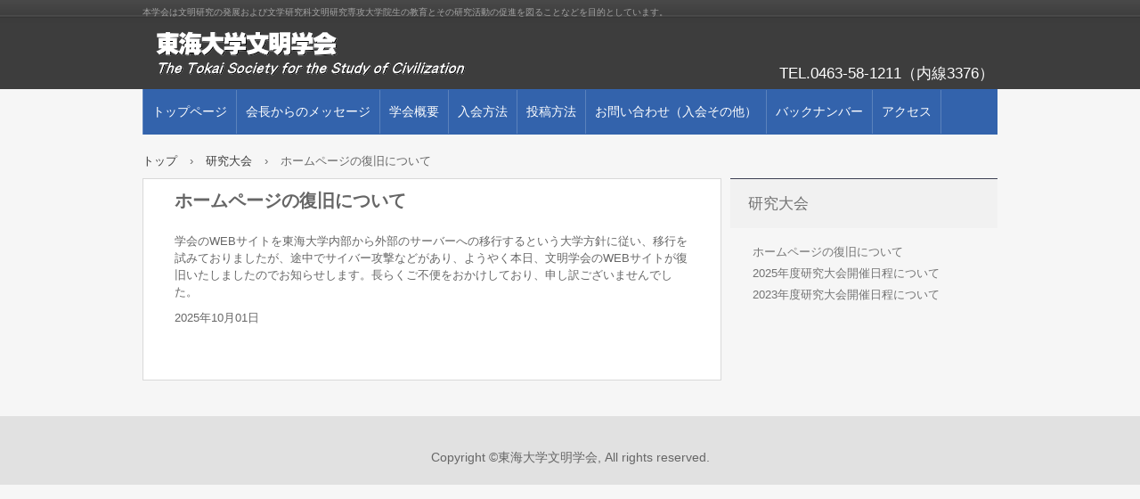

--- FILE ---
content_type: text/html
request_url: http://civilization.tkcivil.u-tokai.ac.jp/posts/activity2.html
body_size: 4510
content:
<!DOCTYPE html>
<html lang="ja">
<head>
<meta charset="UTF-8">
<meta name="viewport" content="width=device-width, initial-scale=1">
<title>ホームページの復旧について | 東海大学文明学会</title><!--[if lt IE 9]>
<script src="html5.js" type="text/javascript"></script>
<![endif]-->
<link rel="stylesheet" type="text/css" href="../style.css"></head>
<body class="basic2" id="hpb-sp-20-0002-01">
<div id="page" class="site">
<header id="masthead" class="site-header sp-part-top sp-header2" role="banner">
<div id="masthead-inner" class="sp-part-top sp-header-inner">
<div id="sp-site-branding2-1" class="sp-part-top sp-site-branding2">
<h1 class="site-title sp-part-top sp-site-title" id=""><a href="../index.html">東海大学文明学会</a></h1>
<h2 class="site-description sp-part-top sp-catchphrase" id="">本学会は文明研究の発展および文学研究科文明研究専攻大学院生の教育とその研究活動の促進を図ることなどを目的としています。</h2>
<div class="extra sp-part-top sp-site-branding-extra" id="sp-site-branding-extra-1">
<p class="paragraph"><span style="font-size : 1.7rem;" class="character">TEL.0463-58-1211（内線3376）</span><br></p></div></div></div></header>
<div id="main" class="site-main sp-part-top sp-main">
<div id="contenthead" class="sp-part-top sp-content-header">
<nav id="sp-site-navigation-1" class="navigation-main button-menu sp-part-top sp-site-navigation horizontal" role="navigation">
<h1 class="menu-toggle">メニュー</h1>
<div class="screen-reader-text skip-link"><a title="コンテンツへスキップ" href="#content">コンテンツへスキップ</a></div>
<ul id="menu-mainnav">
  <li class="menu-item"><a href="../index.html">トップページ</a>
  <li class="menu-item"><a href="../concept.html">会長からのメッセージ</a>
  <li class="menu-item"><a href="../company.html">学会概要</a>
  <li class="menu-item"><a href="../recruit.html">入会方法</a>
  <li class="menu-item"><a href="../recruit1.html">投稿方法</a>
  <li class="menu-item"><a href="../contact.html">お問い合わせ（入会その他）</a>
  <li class="menu-item"><a href="../backnumber.html">バックナンバー</a>
  <li class="menu-item"><a href="../access.html">アクセス</a></ul></nav>
<div id="breadcrumb-list" class="sp-part-top sp-bread-crumb">
<div><a href="../index.html">トップ</a></div>
<div>›</div>
<div><a href="activity_archive.html">研究大会</a></div>
<div>›</div>
<div>ホームページの復旧について</div></div></div>
<div id="main-inner">
<div id="primary" class="content-area">
<div id="content" class="site-content sp-part-top sp-content page-activity2" role="main">
<div id="post-list" class="hpb-viewtype-full hpb-posttype-activity sp-part-top sp-wp-post-list">
<article>
<header class="entry-header">
<h1 class="entry-title">ホームページの復旧について</h1></header>
<div class="entry-content sp-part-top sp-entry-content" id="sp-entry-content-32">
<p class="paragraph">学会のWEBサイトを東海大学内部から外部のサーバーへの移行するという大学方針に従い、移行を試みておりましたが、途中でサイバー攻撃などがあり、ようやく本日、文明学会のWEBサイトが復旧いたしましたのでお知らせします。長らくご不便をおかけしており、申し訳ございませんでした。</p></div>
<footer class="entry-meta"><span class="date">2025年10月01日</span></footer></article></div></div></div></div>
<div id="sidebar2" class="sp-part-top sp-sidebar">
<div id="sp-wp-post-list-2" class="hpb-viewtype-title hpb-posttype-activity sp-part-top sp-wp-post-list">
<h3><a href="activity_archive.html">研究大会</a></h3>
<ul>
  <li><a href="activity2.html">ホームページの復旧について</a>
  <li><a href="activity1.html">2025年度研究大会開催日程について</a>
  <li><a href="activity.html">2023年度研究大会開催日程について</a></ul></div></div></div>
<footer id="colophon" class="site-footer sp-part-top sp-footer2" role="contentinfo">
<div id="colophon-inner" class="sp-part-top sp-footer-inner">
<div id="sp-block-container-1" class="sp-part-top sp-block-container">
<p class="copyright paragraph">Copyright &copy;東海大学文明学会, All rights reserved.</p></div></div></footer></div><script type="text/javascript" src="../navigation.js"></script></body></html>

--- FILE ---
content_type: text/css
request_url: http://civilization.tkcivil.u-tokai.ac.jp/style.css
body_size: 72554
content:

<!--

#colophon{
  background-color : #e1e1e1;
  padding-top : 30px;
  margin-top : 30px;
  margin-left : auto;
  margin-right : auto;
  margin-bottom : 0px;
  width : 100%;
}

#content{
  background-color : #ffffff;
  padding-top : 10px;
  padding-left : 10px;
  padding-right : 10px;
  padding-bottom : 10px;
  margin-bottom : 10px;
  border-top-width : 1px;
  border-left-width : 1px;
  border-right-width : 1px;
  border-bottom-width : 1px;
  border-top-style : solid;
  border-left-style : solid;
  border-right-style : solid;
  border-bottom-style : solid;
  border-top-color : #d9d9d9;
  border-left-color : #d9d9d9;
  border-right-color : #d9d9d9;
  border-bottom-color : #d9d9d9;
  min-height : 50px;
  position : relative;
}

#masthead{
  min-height : 100px;
  position : relative;
}

#primary{
  margin-top : 0px;
}

.screen-reader-text{
  display : none;
}

.sp-block-container{
  padding-top : 0px;
  padding-left : 0px;
  padding-right : 0px;
  padding-bottom : 0px;
}

.sp-block-container > h1{
  font-size : 2.4rem;
}

.sp-block-container > h2{
  font-size : 1.8rem;
}

.sp-block-container > h3{
  font-size : 1.5rem;
}

.sp-block-container > h4{
  font-size : 1.4rem;
}

.sp-block-container > h5{
  font-size : 1.3rem;
}

.sp-block-container > h6{
  font-size : 1.1rem;
}

.sp-block-container > hr{
  color : #e2e2e2;
  margin-top : 25px;
  margin-left : 0px;
  margin-right : 0px;
  margin-bottom : 30px;
  border-top-width : 1px;
  border-left-width : medium;
  border-right-width : medium;
  border-bottom-width : medium;
  border-top-style : solid;
  border-left-style : none;
  border-right-style : none;
  border-bottom-style : none;
  border-top-color : #e2e2e2;
  border-left-color : initial;
  border-right-color : initial;
  border-bottom-color : initial;
  height : 1px;
}

.sp-block-container > p{
  font-size : 1.3rem;
  line-height : 1.5;
  text-align : justify;
  padding-left : 0.1em;
  padding-right : 0.1em;
  margin-top : 0.5em;
  margin-bottom : 1.5em;
  text-justify : inter-ideograph;
}

.sp-block-container > p.indent{
  padding-left : 1em;
}

.sp-block-container > p.large{
  font-size : 1.2em;
}

.sp-bread-crumb div{
  padding-bottom : 10px;
  margin-top : 10px;
  margin-right : 10px;
  width : auto;
  display : inline-block;
}

.sp-button{
  width : 122px;
}

.sp-button a{
  text-decoration : none;
  text-align : center;
  padding-top : 6px;
  padding-left : 0px;
  padding-right : 0px;
  padding-bottom : 6px;
  border-top-width : 1px;
  border-left-width : 1px;
  border-right-width : 1px;
  border-bottom-width : 1px;
  border-top-style : solid;
  border-left-style : solid;
  border-right-style : solid;
  border-bottom-style : solid;
  border-top-color : #f0f0f0;
  border-left-color : #f0f0f0;
  border-right-color : #f0f0f0;
  border-bottom-color : #f0f0f0;
  border-top-left-radius : 5px 5px;
  border-top-right-radius : 5px 5px;
  border-bottom-right-radius : 5px 5px;
  border-bottom-left-radius : 5px 5px;
  height : 100%;
  display : block;
  box-sizing : border-box;
}

.sp-button a:hover{
  border-top-width : 1px;
  border-left-width : 1px;
  border-right-width : 1px;
  border-bottom-width : 1px;
  border-top-style : solid;
  border-left-style : solid;
  border-right-style : solid;
  border-bottom-style : solid;
  border-top-color : #d8d8d8;
  border-left-color : #d8d8d8;
  border-right-color : #d8d8d8;
  border-bottom-color : #d8d8d8;
}

.sp-column > .column-body{
  padding-top : 5px;
  padding-left : 5px;
  padding-right : 5px;
  padding-bottom : 5px;
}

.sp-definition-list > dd{
  margin-left : 94px;
  margin-bottom : 25px;
}

.sp-definition-list > dt{
  padding-top : 5px;
  padding-left : 25px;
  padding-right : 0px;
  padding-bottom : 5px;
  margin-bottom : 10px;
}

.sp-form input{
  font-size : 1.4rem;
  font-family : "ヒラギノ角ゴ Pro W3", "Hiragino Kaku Gothic Pro", "メイリオ", Meiryo, Osaka, "ＭＳ Ｐゴシック", "MS PGothic", Arial, sans-serif;
}

.sp-form input[type="date"]{
  padding-top : 5px;
  padding-left : 5px;
  padding-right : 5px;
  padding-bottom : 5px;
  width : 90%;
}

.sp-form input[type="radio"]{
  vertical-align : middle;
  width : 20px;
}

.sp-form input[type="submit"]{
  font-size : 1.4rem;
  color : #555555;
  background-color : #dcdada;
  padding-top : 5px;
  padding-left : 8px;
  padding-right : 8px;
  padding-bottom : 5px;
  margin-top : 15px;
  width : auto;
  min-width : 100px;
  float : right;
  position : relative;
  cursor : pointer;
}

.sp-form input[type="text"]{
  padding-top : 5px;
  padding-left : 5px;
  padding-right : 5px;
  padding-bottom : 5px;
  width : 90%;
}

.sp-form table{
  border-top-width : 1px;
  border-left-width : 1px;
  border-top-style : solid;
  border-left-style : solid;
  border-top-color : #000000;
  border-left-color : #000000;
  width : 100%;
  border-collapse : collapse;
  border-spacing : 0px 0px;
}

.sp-form td{
  color : #000000;
  background-color : #ffffff;
  padding-top : 5px;
  padding-left : 18px;
  padding-right : 18px;
  padding-bottom : 5px;
  border-right-width : 1px;
  border-bottom-width : 1px;
  border-right-style : solid;
  border-bottom-style : solid;
  border-right-color : #000000;
  border-bottom-color : #000000;
  width : auto;
}

.sp-form textarea{
  font-size : 1.4rem;
  font-family : "ヒラギノ角ゴ Pro W3", "Hiragino Kaku Gothic Pro", "メイリオ", Meiryo, Osaka, "ＭＳ Ｐゴシック", "MS PGothic", Arial, sans-serif;
}

.sp-form textarea[name="message"]{
  padding-top : 5px;
  padding-left : 5px;
  padding-right : 5px;
  padding-bottom : 5px;
  width : 90%;
  height : 150px;
}

.sp-form th{
  font-weight : normal;
  color : #000000;
  background-color : #f4f4f4;
  text-align : left;
  padding-top : 5px;
  padding-left : 18px;
  padding-right : 18px;
  padding-bottom : 5px;
  border-right-width : 1px;
  border-bottom-width : 1px;
  border-right-style : solid;
  border-bottom-style : solid;
  border-right-color : #000000;
  border-bottom-color : #000000;
  width : auto;
  min-width : 50px;
}

.sp-google-map{
  max-width : 100%;
  word-wrap : normal;
}

.sp-google-map img{
  max-width : none !important;
}

.sp-item-gallery.masonry > ul > li{
  height : auto !important;
}

.sp-list{
  padding-right : 1em;
  margin-bottom : 1.5em;
  list-style-position : inside;
}

.sp-list > li{
  text-align : justify;
  padding-top : 6px;
  padding-bottom : 6px;
  margin-top : 0px;
  margin-left : 0px;
  margin-right : 0px;
  margin-bottom : 0px;
  text-justify : inter-ideograph;
}

.sp-page-title > h1{
  font-size : 1.8rem;
  font-weight : bold;
  line-height : 17px;
  padding-top : 10px;
  padding-left : 20px;
  padding-right : 20px;
  padding-bottom : 10px;
}

.sp-part-top{
  display : block;
  position : relative;
  box-sizing : border-box;
}

.sp-part-top::after{
  clear : both;
  display : table;
  content : "";
}

.sp-site-branding2 .site-description{
  font-size : 1rem;
  font-weight : normal;
  color : #929292;
}

.sp-site-navigation{
  color : black;
  background-color : white;
}

.sp-site-navigation .menu-toggle{
  display : none;
  cursor : pointer;
}

.sp-site-navigation.vertical{
  font-size : 1.3rem;
  border-top-width : 1px;
  border-bottom-width : 1px;
  border-top-style : solid;
  border-bottom-style : solid;
  border-top-color : #d2c9b8;
  border-bottom-color : #d2c9b8;
  width : 100%;
}

.sp-site-navigation.vertical ul{
  line-height : 30px;
  padding-top : 0px;
  padding-left : 0px;
  padding-right : 0px;
  padding-bottom : 0px;
  margin-top : 0px;
  margin-left : 0px;
  margin-right : 0px;
  margin-bottom : 0px;
  list-style-type : none;
  list-style-position : outside;
}

.sp-site-navigation.vertical ul li.current-menu-ancestor > a{
  color : #ffffff;
  background-color : rgba(0, 0, 0, 0.3);
}

.sp-site-navigation.vertical ul li.current-menu-item > a{
  color : #ffffff;
  background-color : rgba(0, 0, 0, 0.3);
}

.sp-site-navigation.vertical ul li.current_page_ancestor > a{
  color : #ffffff;
  background-color : rgba(0, 0, 0, 0.3);
}

.sp-site-navigation.vertical ul li.current_page_item > a{
  color : #ffffff;
  background-color : rgba(0, 0, 0, 0.3);
}

.sp-site-navigation.vertical ul li > a{
  text-decoration : none;
  padding-top : 10px;
  padding-left : 20px;
  padding-right : 20px;
  padding-bottom : 10px;
  display : block;
}

.sp-site-navigation.vertical ul li > a:active{
  color : #ffffff;
  background-color : rgba(0, 0, 0, 0.3);
}

.sp-site-navigation.vertical ul li > a:hover{
  color : #ffffff;
  background-color : rgba(0, 0, 0, 0.3);
}

.sp-site-navigation.vertical ul ul li > a{
  padding-top : 10px;
  padding-left : 40px;
  padding-right : 40px;
  padding-bottom : 10px;
}

.sp-site-navigation.vertical > ul{
  margin-top : 0px;
  margin-left : auto;
  margin-right : auto;
  margin-bottom : 0px;
  width : 100%;
}

.sp-site-navigation.vertical > ul > li{
  padding-top : 0px;
  padding-left : 0px;
  padding-right : 0px;
  padding-bottom : 0px;
  width : 100%;
}

.sp-site-navigation.vertical > ul > li:hover > ul{
  display : block;
}

.sp-table{
  margin-top : 5px;
  margin-left : auto;
  margin-right : auto;
  margin-bottom : 5px;
  border-top-width : 1px;
  border-left-width : 1px;
  border-top-style : solid;
  border-left-style : solid;
  border-top-color : #d8d8d8;
  border-left-color : #d8d8d8;
  width : 100%;
  display : table;
  border-collapse : collapse;
}

.sp-table > * > tr > td{
  padding-top : 5px;
  padding-left : 8px;
  padding-right : 8px;
  padding-bottom : 5px;
  border-right-width : 1px;
  border-bottom-width : 1px;
  border-right-style : solid;
  border-bottom-style : solid;
  border-right-color : #d8d8d8;
  border-bottom-color : #d8d8d8;
}

.sp-table > * > tr > th{
  padding-top : 5px;
  padding-left : 8px;
  padding-right : 8px;
  padding-bottom : 5px;
  border-right-width : 1px;
  border-bottom-width : 1px;
  border-right-style : solid;
  border-bottom-style : solid;
  border-right-color : #d8d8d8;
  border-bottom-color : #d8d8d8;
}

.sp-table > * > tr > th.col-title{
  background-color : rgba(0, 0, 0, 0.0625);
}

.sp-table > * > tr > th.row-title{
  background-color : rgba(0, 0, 0, 0.0625);
}

.sp-wp-post-list{
  padding-top : 0px;
  padding-left : 0px;
  padding-right : 0px;
  padding-bottom : 0px;
  margin-top : 2em;
  margin-left : 0px;
  margin-right : 0px;
  margin-bottom : 2em;
}

.sp-wp-post-list .navigation-post{
  margin-top : 0.67em;
}

.sp-wp-post-list .navigation-post .nav-next{
  margin-right : 10px;
  float : right;
}

.sp-wp-post-list .navigation-post .nav-previous{
  margin-left : 10px;
  float : left;
}

.sp-wp-post-list .navigation-post::after{
  clear : both;
  display : table;
  content : "";
}

.sp-wp-post-list .navigation-post > h1{
  display : none;
}

.sp-wp-post-list > article{
  margin-top : 0.67em;
  margin-left : 0px;
  margin-right : 0px;
  margin-bottom : 0.67em;
}

.sp-wp-post-list > h3{
  background-color : #f4f4f4;
  background-image : none;
  background-repeat : repeat;
  background-attachment : scroll;
  background-position : 0% 0%;
  background-clip : border-box;
  background-origin : padding-box;
  background-size : auto auto;
}

a{
  color : #737373;
  text-decoration : none;
}

a:active{
  text-decoration : underline;
}

a:hover{
  text-decoration : underline;
}

article{
  display : block;
}

aside{
  display : block;
}

body{
  font-size : 1.3rem;
  font-family : "ヒラギノ角ゴ Pro W3", "Hiragino Kaku Gothic Pro", "メイリオ", Meiryo, Osaka, "ＭＳ Ｐゴシック", "MS PGothic", Arial, sans-serif;
  line-height : 1.5;
  color : #666666;
  background-color : #f6f6f6;
  text-align : left;
  padding-top : 0px;
  padding-left : 0px;
  padding-right : 0px;
  padding-bottom : 0px;
  margin-top : 0px;
  margin-left : 0px;
  margin-right : 0px;
  margin-bottom : 0px;
  word-wrap : break-word;
}

details{
  display : block;
}

dl{
  margin-top : 0px;
  box-sizing : border-box;
}

figcaption{
  display : block;
}

figure{
  display : block;
}

footer{
  display : block;
}

h1{
  margin-top : 0px;
  box-sizing : border-box;
}

h2{
  margin-top : 0px;
  box-sizing : border-box;
}

h3{
  margin-top : 0px;
  box-sizing : border-box;
}

h4{
  margin-top : 0px;
  box-sizing : border-box;
}

h5{
  margin-top : 0px;
  box-sizing : border-box;
}

h6{
  margin-top : 0px;
  box-sizing : border-box;
}

header{
  display : block;
}

hgroup{
  display : block;
}

html{
  font-size : 62.5%;
}

main{
  display : block;
}

nav{
  display : block;
  box-sizing : border-box;
}

ol{
  margin-top : 0px;
  box-sizing : border-box;
}

p{
  margin-top : 0px;
  box-sizing : border-box;
}

section{
  display : block;
}

summary{
  display : block;
}

table{
  margin-top : 0px;
  box-sizing : border-box;
}

ul{
  margin-top : 0px;
  margin-left : 0px;
  margin-right : 0px;
  margin-bottom : 0px;
  box-sizing : border-box;
}

@media not screen, screen and (min-width: 569px) {

  #colophon-inner{
    margin-top : 0px;
    margin-left : auto;
    margin-right : auto;
    margin-bottom : 0px;
    width : 100%;
    box-sizing : content-box;
  }

  #main{
    padding-top : 0px;
    padding-left : 0px;
    padding-right : 0px;
    padding-bottom : 0px;
    margin-top : 0px;
    margin-left : auto;
    margin-right : auto;
    margin-bottom : 0px;
    width : 960px;
    box-sizing : content-box;
  }

  #main::after{
    clear : both;
    display : table;
    content : "";
  }

  #masthead{
    margin-bottom : 0px;
  }

  #masthead-inner{
    margin-top : 0px;
    margin-left : auto;
    margin-right : auto;
    margin-bottom : 0px;
    width : 960px;
    box-sizing : content-box;
  }

  #page{
    margin-top : 0px;
    margin-left : auto;
    margin-right : auto;
    margin-bottom : 0px;
    overflow : hidden;
  }

  .sp-google-map{
    width : 400px;
    min-height : 300px;
  }

  .sp-site-branding2{
    padding-top : 20px;
  }

  .sp-site-branding2 .extra{
    width : 50%;
    position : absolute;
    bottom : 0px;
    right : 0px;
  }

  .sp-site-branding2 .extra > p{
    font-size : 1.3rem;
    color : #929292;
    text-align : right;
    padding-top : 0px;
    padding-left : 0px;
    padding-right : 0px;
    padding-bottom : 0px;
    margin-top : 0px;
    margin-left : 0px;
    margin-right : 0px;
    margin-bottom : 0px;
  }

  .sp-site-branding2 .extra > p.indent{
    padding-left : 1em;
  }

  .sp-site-branding2 .extra > p.large{
    font-size : 1.5rem;
  }

  .sp-site-branding2 .site-description{
    text-align : right;
    width : 100%;
    height : auto;
    position : absolute;
    top : 15px;
  }

  .sp-site-branding2 .site-title{
    margin-top : 0px;
    margin-left : 0px;
    margin-right : 0px;
    margin-bottom : 0px;
    height : 66px;
    float : left;
  }

  .sp-site-branding2 .site-title a{
    height : 100%;
    display : block;
  }

  .sp-site-navigation.horizontal ul{
    padding-top : 0px;
    padding-left : 0px;
    padding-right : 0px;
    padding-bottom : 0px;
    margin-top : 0px;
    margin-left : 0px;
    margin-right : 0px;
    margin-bottom : 0px;
    list-style-type : none;
    list-style-position : outside;
  }

  .sp-site-navigation.horizontal ul li.current-menu-ancestor > a{
    color : #ffffff;
    background-color : rgba(0, 0, 0, 0.3);
  }

  .sp-site-navigation.horizontal ul li.current-menu-item > a{
    color : #ffffff;
    background-color : rgba(0, 0, 0, 0.3);
  }

  .sp-site-navigation.horizontal ul li.current_page_ancestor > a{
    color : #ffffff;
    background-color : rgba(0, 0, 0, 0.3);
  }

  .sp-site-navigation.horizontal ul li.current_page_item > a{
    color : #ffffff;
    background-color : rgba(0, 0, 0, 0.3);
  }

  .sp-site-navigation.horizontal ul li > a{
    text-decoration : none;
  }

  .sp-site-navigation.horizontal ul li > a:active{
    color : #ffffff;
    background-color : rgba(0, 0, 0, 0.3);
  }

  .sp-site-navigation.horizontal ul li > a:hover{
    color : #ffffff;
    background-color : rgba(0, 0, 0, 0.3);
  }

  .sp-site-navigation.horizontal ul ul{
    background-color : #ffffff;
    border-top-width : 1px;
    border-left-width : 1px;
    border-right-width : 1px;
    border-bottom-width : medium;
    border-top-style : solid;
    border-left-style : solid;
    border-right-style : solid;
    border-bottom-style : none;
    border-top-color : #3c3f53;
    border-left-color : #3c3f53;
    border-right-color : #3c3f53;
    border-bottom-color : initial;
    width : auto;
    min-width : 150px;
    display : none;
    position : absolute;
    top : 100%;
    left : 0px;
    z-index : 9999;
  }

  .sp-site-navigation.horizontal ul ul li{
    border-bottom-width : 1px;
    border-bottom-style : solid;
    border-bottom-color : #3c3f53;
    width : 100%;
    white-space : nowrap;
  }

  .sp-site-navigation.horizontal ul ul li > a{
    padding-top : 5px;
    padding-left : 1em;
    padding-right : 1em;
    padding-bottom : 5px;
    display : block;
  }

  .sp-site-navigation.horizontal > ul::after{
    clear : both;
    display : table;
    content : "";
  }

  .sp-site-navigation.horizontal > ul > li{
    float : left;
    position : relative;
  }

  .sp-site-navigation.horizontal > ul > li:hover{
    position : relative;
  }

  .sp-site-navigation.horizontal > ul > li:hover > ul{
    display : block;
  }

  .sp-site-navigation.horizontal > ul > li > a{
    padding-top : 0.5em;
    padding-left : 2em;
    padding-right : 2em;
    padding-bottom : 0.5em;
    display : block;
  }

  .sp-site-navigation.minimal{
    text-align : center;
    margin-top : 0px;
    margin-left : auto;
    margin-right : auto;
    margin-bottom : 20px;
  }

  .sp-site-navigation.minimal ul{
    padding-top : 0px;
    padding-left : 0px;
    padding-right : 0px;
    padding-bottom : 0px;
    margin-top : 0px;
    margin-left : 0px;
    margin-right : 0px;
    margin-bottom : 0px;
    list-style-type : none;
    list-style-position : outside;
  }

  .sp-site-navigation.minimal ul li:last-child{
    margin-right : 0px;
  }

  .sp-site-navigation.minimal ul li > a:active{
    text-decoration : underline;
  }

  .sp-site-navigation.minimal ul li > a:hover{
    text-decoration : underline;
  }

  .sp-site-navigation.minimal > ul li{
    margin-right : 10px;
    display : inline;
  }

  .sp-site-navigation.minimal > ul ul{
    margin-left : 10px;
    display : inline;
  }

  .sp-yahoo-map{
    width : 400px;
    min-height : 300px;
  }

  body{
    min-width : 960px;
  }
}

@media not screen, screen and (min-width: 569px) {

  #content{
    width : 650px;
    float : left;
  }

  #contenthead{
    width : 960px;
  }

  #main-inner{
    width : 960px;
  }

  #sidebar2{
    width : 300px;
    float : right;
  }
}

@media screen and (max-width: 568px) {

  *{
    box-sizing : border-box;
  }

  .sp-block-container{
    padding-top : 0px;
    padding-left : 5px;
    padding-right : 5px;
    padding-bottom : 0px;
  }

  .sp-bread-crumb{
    padding-left : 10px;
    padding-right : 10px;
  }

  .sp-definition-list > dd{
    margin-left : 20px;
  }

  .sp-form input{
    width : 90%;
  }

  .sp-form input[type="submit"] {
  }

  .sp-form table{
    border-top-width : 1px;
    border-top-style : solid;
    border-top-color : #d8d8d8;
  }

  .sp-form td{
    width : auto;
    display : block;
  }

  .sp-form textarea{
    width : 90%;
  }

  .sp-form th{
    width : auto;
    display : block;
  }

  .sp-google-map{
    width : 100%;
    min-height : 300px;
  }

  .sp-site-branding2 .extra{
    padding-top : 5px;
  }

  .sp-site-branding2 .extra > p{
    font-size : 1rem;
    color : #929292;
    text-align : left;
    padding-top : 0px;
    padding-left : 10px;
    padding-right : 10px;
    padding-bottom : 0px;
    margin-top : 0px;
    margin-left : 0px;
    margin-right : 0px;
    margin-bottom : 0px;
    width : 100%;
  }

  .sp-site-branding2 .site-description{
    text-align : center;
  }

  .sp-site-branding2 .site-title{
    text-align : center;
  }

  .sp-site-navigation .menu-toggle{
    background-color : rgba(0, 0, 0, 0.3);
    padding-top : 10px;
    padding-left : 10px;
    padding-right : 10px;
    padding-bottom : 10px;
    margin-top : 0px;
    margin-left : 0px;
    margin-right : 0px;
    margin-bottom : 0px;
    cursor : pointer;
  }

  .sp-site-navigation ul{
    list-style-type : none;
    list-style-position : outside;
  }

  .sp-site-navigation.button-menu .menu-toggle{
    display : block;
  }

  .sp-site-navigation.button-menu ul ul{
    display : block;
  }

  .sp-site-navigation.button-menu ul.toggled-on{
    display : block;
  }

  .sp-site-navigation.button-menu > ul{
    display : none;
  }

  .sp-site-navigation.horizontal{
    padding-top : 0px;
    margin-top : 10px;
    position : relative;
  }

  .sp-site-navigation.horizontal ul{
    background-color : #ffffff;
    padding-top : 0px;
    padding-left : 0px;
    padding-right : 0px;
    padding-bottom : 0px;
    width : auto;
    height : auto;
  }

  .sp-site-navigation.horizontal ul li{
    padding-left : 0px;
    border-left-width : 0px;
    width : auto;
    float : none;
  }

  .sp-site-navigation.horizontal ul li.current-menu-ancestor > a{
    color : #ffffff;
    background-color : rgba(0, 0, 0, 0.3);
  }

  .sp-site-navigation.horizontal ul li.current-menu-item > a{
    color : #ffffff;
    background-color : rgba(0, 0, 0, 0.3);
  }

  .sp-site-navigation.horizontal ul li.current_page_ancestor > a{
    color : #ffffff;
    background-color : rgba(0, 0, 0, 0.3);
  }

  .sp-site-navigation.horizontal ul li.current_page_item > a{
    color : #ffffff;
    background-color : rgba(0, 0, 0, 0.3);
  }

  .sp-site-navigation.horizontal ul li > a{
    line-height : 24px;
    padding-top : 8px;
    padding-left : 25px;
    padding-right : 10px;
    padding-bottom : 7px;
    float : none;
    display : block;
  }

  .sp-site-navigation.horizontal ul li > a:active{
    color : #ffffff;
    background-color : rgba(0, 0, 0, 0.3);
  }

  .sp-site-navigation.horizontal ul li > a:hover{
    color : #ffffff;
    background-color : rgba(0, 0, 0, 0.3);
  }

  .sp-site-navigation.horizontal ul ul{
    background-color : transparent;
    border-top-width : medium;
    border-left-width : medium;
    border-right-width : medium;
    border-bottom-width : medium;
    border-top-style : none;
    border-left-style : none;
    border-right-style : none;
    border-bottom-style : none;
    border-top-color : initial;
    border-left-color : initial;
    border-right-color : initial;
    border-bottom-color : initial;
    width : auto;
    min-width : 150px;
    display : block;
    position : relative;
    top : 100%;
    left : 0px;
    z-index : 9999;
  }

  .sp-site-navigation.horizontal ul ul li{
    border-bottom-width : medium;
    border-bottom-style : none;
    border-bottom-color : initial;
  }

  .sp-site-navigation.horizontal ul ul li > a{
    padding-top : 8px;
    padding-left : 50px;
    padding-right : 50px;
    padding-bottom : 8px;
    border-bottom-width : medium;
    border-bottom-style : none;
    border-bottom-color : initial;
  }

  .sp-site-navigation.minimal{
    text-align : center;
    margin-bottom : 20px;
  }

  .sp-site-navigation.minimal ul{
    padding-top : 0px;
    padding-left : 0px;
    padding-right : 0px;
    padding-bottom : 0px;
    margin-top : 0px;
    margin-left : 0px;
    margin-right : 0px;
    margin-bottom : 0px;
    list-style-type : none;
    list-style-position : outside;
  }

  .sp-site-navigation.minimal ul li{
    display : block;
  }

  .sp-site-navigation.minimal ul li > a{
    display : block;
  }

  .sp-site-navigation.minimal ul li > a:hover{
    text-decoration : underline;
  }

  .sp-yahoo-map{
    width : 100%;
    min-height : 300px;
  }

  embed{
    max-width : 100%;
  }
}

.page-facilities#content #page-content > .large{
  font-size : 1.2em;
}

.page-facilities#content #page-content > .medium{
  font-size : 1em;
}

.page-facilities#content #page-content > .small{
  font-size : 0.9em;
}

.page-facilities#content #page-content > .x-large{
  font-size : 1.8em;
}

.page-facilities#content #page-content > .x-small{
  font-size : 0.8em;
}

.page-facilities#content #page-content > .xx-large{
  font-size : 2em;
}

.page-facilities#content #page-content > .xx-small{
  font-size : 0.7em;
}

.page-facilities#content #page-content > em{
  font-style : oblique;
  color : #00a47f;
}

.page-facilities#content #page-content > h1{
  color : #ffffff;
  background-color : #00a453;
  background-image : none;
  background-repeat : repeat;
  background-attachment : scroll;
  background-position : 0% 0%;
  background-clip : border-box;
  background-origin : padding-box;
  background-size : auto auto;
  padding-top : 13px;
  padding-left : 13px;
  padding-right : 0px;
  padding-bottom : 11px;
  border-top-left-radius : 5px 5px;
  border-top-right-radius : 5px 5px;
  border-bottom-right-radius : 5px 5px;
  border-bottom-left-radius : 5px 5px;
}

.page-facilities#content #page-content > h2{
  color : #ffffff;
  background-color : #00a47f;
  background-image : none;
  background-repeat : repeat;
  background-attachment : scroll;
  background-position : 0% 0%;
  background-clip : border-box;
  background-origin : padding-box;
  background-size : auto auto;
  padding-top : 6px;
  padding-left : 8px;
  padding-right : 0px;
  padding-bottom : 7px;
  border-top-left-radius : 5px 5px;
  border-top-right-radius : 5px 5px;
  border-bottom-right-radius : 5px 5px;
  border-bottom-left-radius : 5px 5px;
}

.page-facilities#content #page-content > h3{
  font-size : 1.3em;
  color : #ffffff;
  background-color : #10bf97;
  background-image : none;
  background-repeat : repeat;
  background-attachment : scroll;
  background-position : 0% 0%;
  background-clip : border-box;
  background-origin : padding-box;
  background-size : auto auto;
  padding-top : 6px;
  padding-left : 8px;
  padding-right : 0px;
  padding-bottom : 7px;
  border-top-left-radius : 5px 5px;
  border-top-right-radius : 5px 5px;
  border-bottom-right-radius : 5px 5px;
  border-bottom-left-radius : 5px 5px;
  clear : both;
}

.page-facilities#content #page-content > h4{
  font-size : 1.2em;
  color : #ffffff;
  background-color : #46ccb2;
  background-image : none;
  background-repeat : repeat;
  background-attachment : scroll;
  background-position : 0% 0%;
  background-clip : border-box;
  background-origin : padding-box;
  background-size : auto auto;
  padding-top : 6px;
  padding-left : 8px;
  padding-right : 0px;
  padding-bottom : 7px;
  border-top-left-radius : 5px 5px;
  border-top-right-radius : 5px 5px;
  border-bottom-right-radius : 5px 5px;
  border-bottom-left-radius : 5px 5px;
  clear : both;
}

.page-facilities#content #page-content > h5{
  font-size : 1em;
  color : #ffffff;
  background-color : #6ad4bf;
  background-image : none;
  background-repeat : repeat;
  background-attachment : scroll;
  background-position : 0% 0%;
  background-clip : border-box;
  background-origin : padding-box;
  background-size : auto auto;
  padding-top : 6px;
  padding-left : 8px;
  padding-right : 0px;
  padding-bottom : 7px;
  border-top-left-radius : 5px 5px;
  border-top-right-radius : 5px 5px;
  border-bottom-right-radius : 5px 5px;
  border-bottom-left-radius : 5px 5px;
  clear : both;
}

.page-facilities#content #page-content > h6{
  font-size : 1em;
  color : #ffffff;
  background-color : #6ad4bf;
  background-image : none;
  background-repeat : repeat;
  background-attachment : scroll;
  background-position : 0% 0%;
  background-clip : border-box;
  background-origin : padding-box;
  background-size : auto auto;
  padding-top : 3px;
  padding-left : 8px;
  padding-right : 0px;
  padding-bottom : 3px;
  border-top-left-radius : 5px 5px;
  border-top-right-radius : 5px 5px;
  border-bottom-right-radius : 5px 5px;
  border-bottom-left-radius : 5px 5px;
}

.page-facilities#content #page-content > p{
  line-height : 1.6;
  color : #515151;
  text-align : left;
  margin-top : 1em;
  margin-left : 3em;
  margin-right : 3em;
  margin-bottom : 1em;
}

.page-facilities#content #page-content > p.indent{
  padding-left : 15px;
}

.page-facilities#content #page-content > strong{
  font-weight : bold;
  color : #515151;
  background-color : #6ad4bf;
  background-image : none;
  background-repeat : repeat;
  background-attachment : scroll;
  background-position : 0% 0%;
  background-clip : border-box;
  background-origin : padding-box;
  background-size : auto auto;
}

#sp-button-1{
  margin-bottom : 2px;
  width : 120px;
}

#sp-button-1 > a{
  font-size : 1.4rem;
  font-weight : normal;
  color : #ffffff;
  background-color : #0168e8;
  background-image : none;
  background-repeat : repeat;
  background-attachment : scroll;
  background-position : 0% 0%;
  background-clip : border-box;
  background-origin : padding-box;
  background-size : auto auto;
  text-decoration : none;
  text-align : center;
  padding-top : 6px;
  padding-left : 6px;
  padding-right : 6px;
  padding-bottom : 6px;
  height : 100%;
  display : block;
  position : relative;
}

#sp-button-1 > a:active{
  background-color : #0a73f5;
  background-image : none;
  background-repeat : repeat;
  background-attachment : scroll;
  background-position : 0% 0%;
  background-clip : border-box;
  background-origin : padding-box;
  background-size : auto auto;
  top : 1px;
}

#sp-button-1 > a:hover{
  background-color : #0a73f5;
  background-image : none;
  background-repeat : repeat;
  background-attachment : scroll;
  background-position : 0% 0%;
  background-clip : border-box;
  background-origin : padding-box;
  background-size : auto auto;
}

#sp-page-title-1, #sp-page-title-10, #sp-page-title-11, #sp-page-title-2, #sp-page-title-3, #sp-page-title-4, #sp-page-title-5, #sp-page-title-6, #sp-page-title-7, #sp-page-title-8, #sp-page-title-9{
  font-weight : bold;
  line-height : 24px;
  color : #004bbc;
  text-align : left;
  padding-top : 20px;
  padding-left : 0px;
  padding-right : 0px;
  padding-bottom : 10px;
  margin-top : 0px;
  margin-left : 0px;
  margin-right : 0px;
  margin-bottom : 10px;
  border-bottom-width : 2px;
  border-bottom-style : solid;
  border-bottom-color : #e2e2e2;
  overflow : hidden;
}

#sp-page-title-1 > h1, #sp-page-title-10 > h1, #sp-page-title-11 > h1, #sp-page-title-2 > h1, #sp-page-title-3 > h1, #sp-page-title-4 > h1, #sp-page-title-5 > h1, #sp-page-title-6 > h1, #sp-page-title-7 > h1, #sp-page-title-8 > h1, #sp-page-title-9 > h1{
  font-size : 1.8rem;
  margin-bottom : 0px;
}

#sp-site-navigation-1{
  font-size : 1.3rem;
  color : #ffffff;
  background-color : #21539f;
  background-image : url(img/navi-w-1.png);
  text-decoration : none;
  padding-top : 0px;
  padding-left : 0px;
  padding-right : 0px;
  padding-bottom : 0px;
  margin-top : 0px;
  margin-left : 0px;
  margin-right : 0px;
  margin-bottom : 10px;
  border-top-width : medium;
  border-top-style : none;
  border-top-color : initial;
  width : 100%;
  min-height : 50px;
}

#sp-site-navigation-1 a{
  color : #ffffff;
}

#sp-site-navigation-1 a:active{
  background-color : rgba(0, 0, 0, 0.5);
}

#sp-site-navigation-1 a:hover{
  background-color : rgba(0, 0, 0, 0.5);
}

#sp-site-navigation-1 li{
  padding-top : 1px;
  padding-left : 0px;
  padding-right : 0px;
  padding-bottom : 1px;
  margin-right : 0px;
  float : left;
}

#sp-site-navigation-1 li a{
  font-size : 14px;
  line-height : 49px;
  color : #ffffff;
  text-decoration : none;
  padding-top : 0px;
  padding-left : 10px;
  padding-right : 10px;
  padding-bottom : 0px;
  border-right-width : 1px;
  border-right-style : solid;
  border-right-color : rgba(255, 255, 255, 0.2);
  display : block;
}

#sp-site-navigation-1 li a:hover{
  border-right-width : 1px;
  border-right-style : solid;
  border-right-color : transparent;
}

#sp-site-navigation-1 ul{
  background-repeat : no-repeat;
  text-align : left;
  padding-top : 0px;
  padding-left : 0px;
  padding-right : 0px;
  padding-bottom : 0px;
  margin-top : 0px;
  margin-left : auto;
  margin-right : auto;
  margin-bottom : 0px;
  border-left-width : 1px;
  border-left-style : solid;
  border-left-color : rgba(255, 255, 255, 0.2);
  width : 100%;
  list-style-type : none;
  list-style-position : outside;
}

#sp-site-navigation-1 ul ul{
  color : #333333;
  background-color : #ffffff;
  padding-top : 0px;
  padding-left : 0px;
  padding-right : 0px;
  padding-bottom : 0px;
  border-top-width : 1px;
  border-left-width : 1px;
  border-right-width : 1px;
  border-bottom-width : medium;
  border-top-style : solid;
  border-left-style : solid;
  border-right-style : solid;
  border-bottom-style : none;
  border-top-color : #666666;
  border-left-color : #666666;
  border-right-color : #666666;
  border-bottom-color : initial;
  width : auto;
  min-width : 150px;
  display : none;
  position : absolute;
  top : 100%;
  left : 0px;
  z-index : 9999;
}

#sp-site-navigation-1 ul ul li{
  padding-top : 0px;
  padding-left : 0px;
  padding-right : 0px;
  padding-bottom : 0px;
  border-bottom-width : 1px;
  border-bottom-style : solid;
  border-bottom-color : #575757;
  width : 100%;
  white-space : nowrap;
}

#sp-site-navigation-1 ul ul li a{
  color : #333333;
  padding-top : 0px;
  padding-left : 15px;
  padding-right : 15px;
  padding-bottom : 0px;
  display : block;
}

#sp-site-navigation-1 ul ul li:hover{
  border-bottom-width : 1px;
  display : block;
  position : relative;
}

#sp-site-navigation-1 ul ul li:hover > ul{
  background-color : #000000;
  border-bottom-width : 1px;
  width : 100%;
  display : block;
  top : 0px;
  left : 100%;
}

#sp-site-navigation-1 > ul::after{
  clear : both;
  display : table;
  content : "";
}

#sp-site-navigation-1 > ul > li.current-menu-ancestor > a{
  background-color : rgba(0, 0, 0, 0.5);
}

#sp-site-navigation-1 > ul > li.current-menu-item > a{
  background-color : rgba(0, 0, 0, 0.5);
}

#sp-site-navigation-1 > ul > li.current_page_ancestor > a{
  background-color : rgba(0, 0, 0, 0.5);
}

#sp-site-navigation-1 > ul > li.current_page_item > a{
  background-color : rgba(0, 0, 0, 0.5);
}

#sp-site-navigation-1 > ul > li:hover{
  position : relative;
}

#sp-site-navigation-1 > ul > li:hover > ul{
  display : block;
}

@media screen and (max-width: 568px) {

  #sp-site-navigation-1{
    background-color : #3363ac;
    background-image : none;
  }

  #sp-site-navigation-1 .menu-toggle{
    background-color : transparent;
    background-image : url(img/icon-menu.png);
    background-repeat : no-repeat;
    background-position : center center;
    text-indent : -999em;
  }

  #sp-site-navigation-1 li{
    background-repeat : repeat-x;
    background-position : left top;
    padding-left : 0px;
    border-left-width : 0px;
  }

  #sp-site-navigation-1 li a{
    color : #ffffff;
    display : block;
  }

  #sp-site-navigation-1 ul{
    background-color : #ffffff;
    width : auto;
    height : auto;
  }

  #sp-site-navigation-1 ul li{
    width : auto;
    float : none;
  }

  #sp-site-navigation-1 ul li a{
    line-height : 24px;
    color : #3c3f53;
    background-repeat : no-repeat;
    background-position : 5px 12px;
    text-decoration : none;
    padding-top : 8px;
    padding-left : 25px;
    padding-right : 10px;
    padding-bottom : 7px;
    float : none;
  }

  #sp-site-navigation-1 ul li a:active{
    color : #ffffff;
    text-decoration : none;
  }

  #sp-site-navigation-1 ul li a:hover{
    color : #ffffff;
    text-decoration : none;
  }

  #sp-site-navigation-1 ul ul{
    color : #3c3f53;
    border-top-width : medium;
    border-left-width : medium;
    border-right-width : medium;
    border-bottom-width : medium;
    border-top-style : none;
    border-left-style : none;
    border-right-style : none;
    border-bottom-style : none;
    border-top-color : initial;
    border-left-color : initial;
    border-right-color : initial;
    border-bottom-color : initial;
    width : auto;
    min-width : 150px;
    display : block;
    position : relative;
    top : 100%;
    left : 0px;
    z-index : 9999;
  }

  #sp-site-navigation-1 ul ul li{
    border-bottom-width : 1px;
    border-bottom-style : solid;
    border-bottom-color : transparent;
  }

  #sp-site-navigation-1 ul ul li a{
    color : #000000;
    padding-top : 8px;
    padding-left : 50px;
    padding-right : 50px;
    padding-bottom : 8px;
    border-top-width : medium;
    border-left-width : medium;
    border-right-width : medium;
    border-bottom-width : medium;
    border-top-style : none;
    border-left-style : none;
    border-right-style : none;
    border-bottom-style : none;
    border-top-color : initial;
    border-left-color : initial;
    border-right-color : initial;
    border-bottom-color : initial;
  }

  #sp-site-navigation-1 ul ul li a:hover{
    background-color : rgba(0, 0, 0, 0.6);
  }

  #sp-site-navigation-1 ul > li{
    color : #ffffff;
    padding-top : 0px;
    padding-left : 0px;
    padding-right : 0px;
    padding-bottom : 0px;
  }

  #sp-site-navigation-1 > ul > li.current-menu-ancestor > a{
    color : #ffffff;
    background-color : rgba(0, 0, 0, 0.6);
  }

  #sp-site-navigation-1 > ul > li.current-menu-item > a{
    color : #ffffff;
    background-color : rgba(0, 0, 0, 0.6);
  }

  #sp-site-navigation-1 > ul > li.current_page_ancestor > a{
    color : #ffffff;
    background-color : rgba(0, 0, 0, 0.6);
  }

  #sp-site-navigation-1 > ul > li.current_page_item > a{
    color : #ffffff;
    background-color : rgba(0, 0, 0, 0.6);
  }

  #sp-site-navigation-1 > ul > li > a:hover{
    background-color : rgba(0, 0, 0, 0.6);
  }
}

#breadcrumb-list a{
  color : #3c3c3c;
  text-decoration : none;
  outline-width : medium;
  outline-style : none;
  outline-color : black;
}

#breadcrumb-list a:active{
  color : #ff0000;
  text-decoration : none;
}

#breadcrumb-list a:focus{
  color : #ff0000;
  text-decoration : none;
}

#breadcrumb-list a:hover{
  color : #ff0000;
  text-decoration : none;
}

#breadcrumb-list div{
  padding-bottom : 10px;
  margin-top : 10px;
  margin-right : 10px;
  width : auto;
  display : inline-block;
}

@media screen and (max-width: 568px) {

  #breadcrumb-list{
    padding-left : 10px;
    padding-right : 10px;
  }
}

#sp-list-1{
  padding-left : 1em;
  padding-right : 1em;
  margin-left : 0em;
  margin-bottom : 1.5em;
  list-style-type : none;
}

#sp-list-1 > li{
  background-image : url(img/icon_arrow.png);
  background-repeat : no-repeat;
  background-position : 0px 0.7em;
  padding-left : 20px;
  margin-top : 0px;
  margin-left : 0px;
  margin-right : 0px;
  margin-bottom : 0px;
  border-bottom-width : medium;
  border-bottom-style : none;
  border-bottom-color : initial;
}

#sp-definition-list-1 dl, #sp-definition-list-2 dl, #sp-definition-list-3 dl, #sp-definition-list-4 dl, #sp-definition-list-5 dl, #sp-definition-list-6 dl{
  padding-top : 0px;
  padding-left : 0px;
  padding-right : 0px;
  padding-bottom : 0px;
  margin-top : 0px;
  margin-left : 1rem;
  margin-right : 1rem;
  margin-bottom : 10px;
  zoom : 1;
}

#sp-definition-list-1 > dd, #sp-definition-list-2 > dd, #sp-definition-list-3 > dd, #sp-definition-list-4 > dd, #sp-definition-list-5 > dd, #sp-definition-list-6 > dd{
  line-height : 1.5;
  padding-top : 10px;
  padding-left : 170px;
  padding-right : 15px;
  padding-bottom : 10px;
  margin-top : 0px;
  margin-left : 0px;
  margin-right : 0px;
  margin-bottom : 0px;
}

#sp-definition-list-1 > dd::after, #sp-definition-list-2 > dd::after, #sp-definition-list-3 > dd::after, #sp-definition-list-4 > dd::after, #sp-definition-list-5 > dd::after, #sp-definition-list-6 > dd::after{
  clear : both;
  display : block;
  content : "";
}

#sp-definition-list-1 > dt, #sp-definition-list-2 > dt, #sp-definition-list-3 > dt, #sp-definition-list-4 > dt, #sp-definition-list-5 > dt, #sp-definition-list-6 > dt{
  font-weight : bold;
  line-height : 1.5;
  text-align : left;
  padding-top : 10px;
  padding-left : 10px;
  padding-right : 10px;
  padding-bottom : 10px;
  margin-top : 0px;
  margin-left : 0px;
  margin-right : 0px;
  margin-bottom : 0px;
  width : 150px;
  min-height : 16px;
  float : left;
}

@media screen and (max-width: 568px) {

  #sp-definition-list-1 > dd, #sp-definition-list-2 > dd, #sp-definition-list-3 > dd, #sp-definition-list-4 > dd, #sp-definition-list-5 > dd, #sp-definition-list-6 > dd{
    padding-top : 10px;
    padding-left : 10px;
    padding-right : 15px;
    padding-bottom : 10px;
  }

  #sp-definition-list-1 > dt, #sp-definition-list-2 > dt, #sp-definition-list-3 > dt, #sp-definition-list-4 > dt, #sp-definition-list-5 > dt, #sp-definition-list-6 > dt{
    width : 100%;
  }
}

#post-list, #sp-wp-post-list-1, #sp-wp-post-list-10, #sp-wp-post-list-11, #sp-wp-post-list-12, #sp-wp-post-list-13, #sp-wp-post-list-14, #sp-wp-post-list-2, #sp-wp-post-list-3, #sp-wp-post-list-4, #sp-wp-post-list-5, #sp-wp-post-list-6, #sp-wp-post-list-7, #sp-wp-post-list-8, #sp-wp-post-list-9{
  margin-top : 0px;
  margin-left : 0px;
  margin-right : 0px;
  margin-bottom : 25px;
  position : relative;
}

#post-list .hpb-more-entry, #sp-wp-post-list-1 .hpb-more-entry, #sp-wp-post-list-10 .hpb-more-entry, #sp-wp-post-list-11 .hpb-more-entry, #sp-wp-post-list-12 .hpb-more-entry, #sp-wp-post-list-13 .hpb-more-entry, #sp-wp-post-list-14 .hpb-more-entry, #sp-wp-post-list-2 .hpb-more-entry, #sp-wp-post-list-3 .hpb-more-entry, #sp-wp-post-list-4 .hpb-more-entry, #sp-wp-post-list-5 .hpb-more-entry, #sp-wp-post-list-6 .hpb-more-entry, #sp-wp-post-list-7 .hpb-more-entry, #sp-wp-post-list-8 .hpb-more-entry, #sp-wp-post-list-9 .hpb-more-entry{
  text-align : right;
}

#post-list .hpb-more-entry > a, #sp-wp-post-list-1 .hpb-more-entry > a, #sp-wp-post-list-10 .hpb-more-entry > a, #sp-wp-post-list-11 .hpb-more-entry > a, #sp-wp-post-list-12 .hpb-more-entry > a, #sp-wp-post-list-13 .hpb-more-entry > a, #sp-wp-post-list-14 .hpb-more-entry > a, #sp-wp-post-list-2 .hpb-more-entry > a, #sp-wp-post-list-3 .hpb-more-entry > a, #sp-wp-post-list-4 .hpb-more-entry > a, #sp-wp-post-list-5 .hpb-more-entry > a, #sp-wp-post-list-6 .hpb-more-entry > a, #sp-wp-post-list-7 .hpb-more-entry > a, #sp-wp-post-list-8 .hpb-more-entry > a, #sp-wp-post-list-9 .hpb-more-entry > a{
  font-size : 1.3rem;
  font-weight : normal;
  color : #737373;
  text-decoration : none;
  text-align : center;
  padding-top : 6px;
  padding-left : 6px;
  padding-right : 6px;
  padding-bottom : 6px;
  display : inline-block;
}

#post-list .hpb-more-entry > a:active, #sp-wp-post-list-1 .hpb-more-entry > a:active, #sp-wp-post-list-10 .hpb-more-entry > a:active, #sp-wp-post-list-11 .hpb-more-entry > a:active, #sp-wp-post-list-12 .hpb-more-entry > a:active, #sp-wp-post-list-13 .hpb-more-entry > a:active, #sp-wp-post-list-14 .hpb-more-entry > a:active, #sp-wp-post-list-2 .hpb-more-entry > a:active, #sp-wp-post-list-3 .hpb-more-entry > a:active, #sp-wp-post-list-4 .hpb-more-entry > a:active, #sp-wp-post-list-5 .hpb-more-entry > a:active, #sp-wp-post-list-6 .hpb-more-entry > a:active, #sp-wp-post-list-7 .hpb-more-entry > a:active, #sp-wp-post-list-8 .hpb-more-entry > a:active, #sp-wp-post-list-9 .hpb-more-entry > a:active{
  color : #737373;
  text-decoration : underline;
}

#post-list .hpb-more-entry > a:hover, #sp-wp-post-list-1 .hpb-more-entry > a:hover, #sp-wp-post-list-10 .hpb-more-entry > a:hover, #sp-wp-post-list-11 .hpb-more-entry > a:hover, #sp-wp-post-list-12 .hpb-more-entry > a:hover, #sp-wp-post-list-13 .hpb-more-entry > a:hover, #sp-wp-post-list-14 .hpb-more-entry > a:hover, #sp-wp-post-list-2 .hpb-more-entry > a:hover, #sp-wp-post-list-3 .hpb-more-entry > a:hover, #sp-wp-post-list-4 .hpb-more-entry > a:hover, #sp-wp-post-list-5 .hpb-more-entry > a:hover, #sp-wp-post-list-6 .hpb-more-entry > a:hover, #sp-wp-post-list-7 .hpb-more-entry > a:hover, #sp-wp-post-list-8 .hpb-more-entry > a:hover, #sp-wp-post-list-9 .hpb-more-entry > a:hover{
  color : #737373;
  text-decoration : underline;
}

#post-list .nav-next, #sp-wp-post-list-1 .nav-next, #sp-wp-post-list-10 .nav-next, #sp-wp-post-list-11 .nav-next, #sp-wp-post-list-12 .nav-next, #sp-wp-post-list-13 .nav-next, #sp-wp-post-list-14 .nav-next, #sp-wp-post-list-2 .nav-next, #sp-wp-post-list-3 .nav-next, #sp-wp-post-list-4 .nav-next, #sp-wp-post-list-5 .nav-next, #sp-wp-post-list-6 .nav-next, #sp-wp-post-list-7 .nav-next, #sp-wp-post-list-8 .nav-next, #sp-wp-post-list-9 .nav-next{
  margin-right : 10px;
  float : right;
}

#post-list .nav-previous, #sp-wp-post-list-1 .nav-previous, #sp-wp-post-list-10 .nav-previous, #sp-wp-post-list-11 .nav-previous, #sp-wp-post-list-12 .nav-previous, #sp-wp-post-list-13 .nav-previous, #sp-wp-post-list-14 .nav-previous, #sp-wp-post-list-2 .nav-previous, #sp-wp-post-list-3 .nav-previous, #sp-wp-post-list-4 .nav-previous, #sp-wp-post-list-5 .nav-previous, #sp-wp-post-list-6 .nav-previous, #sp-wp-post-list-7 .nav-previous, #sp-wp-post-list-8 .nav-previous, #sp-wp-post-list-9 .nav-previous{
  margin-left : 10px;
  float : left;
}

#post-list article, #sp-wp-post-list-1 article, #sp-wp-post-list-10 article, #sp-wp-post-list-11 article, #sp-wp-post-list-12 article, #sp-wp-post-list-13 article, #sp-wp-post-list-14 article, #sp-wp-post-list-2 article, #sp-wp-post-list-3 article, #sp-wp-post-list-4 article, #sp-wp-post-list-5 article, #sp-wp-post-list-6 article, #sp-wp-post-list-7 article, #sp-wp-post-list-8 article, #sp-wp-post-list-9 article{
  margin-top : 0px;
  margin-left : 25px;
  margin-right : 25px;
  margin-bottom : 25px;
}

#post-list article > div, #sp-wp-post-list-1 article > div, #sp-wp-post-list-10 article > div, #sp-wp-post-list-11 article > div, #sp-wp-post-list-12 article > div, #sp-wp-post-list-13 article > div, #sp-wp-post-list-14 article > div, #sp-wp-post-list-2 article > div, #sp-wp-post-list-3 article > div, #sp-wp-post-list-4 article > div, #sp-wp-post-list-5 article > div, #sp-wp-post-list-6 article > div, #sp-wp-post-list-7 article > div, #sp-wp-post-list-8 article > div, #sp-wp-post-list-9 article > div{
  padding-top : 5px;
  padding-left : 0px;
  padding-right : 0px;
  padding-bottom : 5px;
}

#post-list dl, #sp-wp-post-list-1 dl, #sp-wp-post-list-10 dl, #sp-wp-post-list-11 dl, #sp-wp-post-list-12 dl, #sp-wp-post-list-13 dl, #sp-wp-post-list-14 dl, #sp-wp-post-list-2 dl, #sp-wp-post-list-3 dl, #sp-wp-post-list-4 dl, #sp-wp-post-list-5 dl, #sp-wp-post-list-6 dl, #sp-wp-post-list-7 dl, #sp-wp-post-list-8 dl, #sp-wp-post-list-9 dl{
  margin-top : 0px;
  margin-left : 25px;
  margin-right : 25px;
  margin-bottom : 0px;
}

#post-list h3, #sp-wp-post-list-1 h3, #sp-wp-post-list-10 h3, #sp-wp-post-list-11 h3, #sp-wp-post-list-12 h3, #sp-wp-post-list-13 h3, #sp-wp-post-list-14 h3, #sp-wp-post-list-2 h3, #sp-wp-post-list-3 h3, #sp-wp-post-list-4 h3, #sp-wp-post-list-5 h3, #sp-wp-post-list-6 h3, #sp-wp-post-list-7 h3, #sp-wp-post-list-8 h3, #sp-wp-post-list-9 h3{
  font-size : 1.7rem;
  font-weight : normal;
  color : #0d0e12;
  background-color : #f1f1f1;
  padding-top : 15px;
  padding-left : 20px;
  padding-right : 20px;
  padding-bottom : 15px;
  border-top-width : 1px;
  border-top-style : solid;
  border-top-color : #3c3f53;
}

#post-list li, #sp-wp-post-list-1 li, #sp-wp-post-list-10 li, #sp-wp-post-list-11 li, #sp-wp-post-list-12 li, #sp-wp-post-list-13 li, #sp-wp-post-list-14 li, #sp-wp-post-list-2 li, #sp-wp-post-list-3 li, #sp-wp-post-list-4 li, #sp-wp-post-list-5 li, #sp-wp-post-list-6 li, #sp-wp-post-list-7 li, #sp-wp-post-list-8 li, #sp-wp-post-list-9 li{
  background-color : transparent;
  background-image : none;
  background-repeat : repeat;
  background-attachment : scroll;
  background-position : 0% 0%;
  background-clip : border-box;
  background-origin : padding-box;
  background-size : auto auto;
  padding-top : 0px;
  padding-left : 25px;
  padding-right : 10px;
  padding-bottom : 0px;
  margin-bottom : 5px;
}

#post-list p, #sp-wp-post-list-1 p, #sp-wp-post-list-10 p, #sp-wp-post-list-11 p, #sp-wp-post-list-12 p, #sp-wp-post-list-13 p, #sp-wp-post-list-14 p, #sp-wp-post-list-2 p, #sp-wp-post-list-3 p, #sp-wp-post-list-4 p, #sp-wp-post-list-5 p, #sp-wp-post-list-6 p, #sp-wp-post-list-7 p, #sp-wp-post-list-8 p, #sp-wp-post-list-9 p{
  color : #666666;
  padding-top : 0px;
  padding-left : 0px;
  padding-right : 0px;
  padding-bottom : 5px;
  margin-top : 0px;
  margin-left : 0px;
  margin-right : 0px;
  margin-bottom : 0px;
}

#post-list p > img, #sp-wp-post-list-1 p > img, #sp-wp-post-list-10 p > img, #sp-wp-post-list-11 p > img, #sp-wp-post-list-12 p > img, #sp-wp-post-list-13 p > img, #sp-wp-post-list-14 p > img, #sp-wp-post-list-2 p > img, #sp-wp-post-list-3 p > img, #sp-wp-post-list-4 p > img, #sp-wp-post-list-5 p > img, #sp-wp-post-list-6 p > img, #sp-wp-post-list-7 p > img, #sp-wp-post-list-8 p > img, #sp-wp-post-list-9 p > img{
  margin-top : 5px;
  margin-left : 0px;
  margin-right : 0px;
  margin-bottom : 5px;
}

#post-list ul, #sp-wp-post-list-1 ul, #sp-wp-post-list-10 ul, #sp-wp-post-list-11 ul, #sp-wp-post-list-12 ul, #sp-wp-post-list-13 ul, #sp-wp-post-list-14 ul, #sp-wp-post-list-2 ul, #sp-wp-post-list-3 ul, #sp-wp-post-list-4 ul, #sp-wp-post-list-5 ul, #sp-wp-post-list-6 ul, #sp-wp-post-list-7 ul, #sp-wp-post-list-8 ul, #sp-wp-post-list-9 ul{
  background-color : transparent;
  background-image : none;
  background-repeat : repeat;
  background-attachment : scroll;
  background-position : 0% 0%;
  background-clip : border-box;
  background-origin : padding-box;
  background-size : auto auto;
  padding-top : 0px;
  padding-left : 0px;
  padding-right : 0px;
  padding-bottom : 0px;
  margin-top : 0px;
  margin-left : 0px;
  margin-right : 0px;
  margin-bottom : 15px;
  list-style-type : none;
}

.hpb-viewtype-content#post-list dd, .hpb-viewtype-content#sp-wp-post-list-1 dd, .hpb-viewtype-content#sp-wp-post-list-10 dd, .hpb-viewtype-content#sp-wp-post-list-11 dd, .hpb-viewtype-content#sp-wp-post-list-12 dd, .hpb-viewtype-content#sp-wp-post-list-13 dd, .hpb-viewtype-content#sp-wp-post-list-14 dd, .hpb-viewtype-content#sp-wp-post-list-2 dd, .hpb-viewtype-content#sp-wp-post-list-3 dd, .hpb-viewtype-content#sp-wp-post-list-4 dd, .hpb-viewtype-content#sp-wp-post-list-5 dd, .hpb-viewtype-content#sp-wp-post-list-6 dd, .hpb-viewtype-content#sp-wp-post-list-7 dd, .hpb-viewtype-content#sp-wp-post-list-8 dd, .hpb-viewtype-content#sp-wp-post-list-9 dd{
  padding-top : 0px;
  padding-left : 0px;
  padding-right : 0px;
  padding-bottom : 0px;
  margin-left : 0px;
  margin-bottom : 20px;
}

.hpb-viewtype-content#post-list dl, .hpb-viewtype-content#sp-wp-post-list-1 dl, .hpb-viewtype-content#sp-wp-post-list-10 dl, .hpb-viewtype-content#sp-wp-post-list-11 dl, .hpb-viewtype-content#sp-wp-post-list-12 dl, .hpb-viewtype-content#sp-wp-post-list-13 dl, .hpb-viewtype-content#sp-wp-post-list-14 dl, .hpb-viewtype-content#sp-wp-post-list-2 dl, .hpb-viewtype-content#sp-wp-post-list-3 dl, .hpb-viewtype-content#sp-wp-post-list-4 dl, .hpb-viewtype-content#sp-wp-post-list-5 dl, .hpb-viewtype-content#sp-wp-post-list-6 dl, .hpb-viewtype-content#sp-wp-post-list-7 dl, .hpb-viewtype-content#sp-wp-post-list-8 dl, .hpb-viewtype-content#sp-wp-post-list-9 dl{
  padding-top : 0px;
  padding-left : 32px;
  padding-right : 32px;
  padding-bottom : 0px;
  margin-top : 0px;
  margin-left : 0px;
  margin-right : 0px;
  margin-bottom : 25px;
}

.hpb-viewtype-content#post-list dt, .hpb-viewtype-content#sp-wp-post-list-1 dt, .hpb-viewtype-content#sp-wp-post-list-10 dt, .hpb-viewtype-content#sp-wp-post-list-11 dt, .hpb-viewtype-content#sp-wp-post-list-12 dt, .hpb-viewtype-content#sp-wp-post-list-13 dt, .hpb-viewtype-content#sp-wp-post-list-14 dt, .hpb-viewtype-content#sp-wp-post-list-2 dt, .hpb-viewtype-content#sp-wp-post-list-3 dt, .hpb-viewtype-content#sp-wp-post-list-4 dt, .hpb-viewtype-content#sp-wp-post-list-5 dt, .hpb-viewtype-content#sp-wp-post-list-6 dt, .hpb-viewtype-content#sp-wp-post-list-7 dt, .hpb-viewtype-content#sp-wp-post-list-8 dt, .hpb-viewtype-content#sp-wp-post-list-9 dt{
  padding-top : 0px;
  padding-left : 0px;
  padding-right : 0px;
  padding-bottom : 0px;
  margin-top : 0px;
  margin-left : 0px;
  margin-right : 0px;
  margin-bottom : 5px;
}

.hpb-viewtype-date#post-list dd, .hpb-viewtype-date#sp-wp-post-list-1 dd, .hpb-viewtype-date#sp-wp-post-list-10 dd, .hpb-viewtype-date#sp-wp-post-list-11 dd, .hpb-viewtype-date#sp-wp-post-list-12 dd, .hpb-viewtype-date#sp-wp-post-list-13 dd, .hpb-viewtype-date#sp-wp-post-list-14 dd, .hpb-viewtype-date#sp-wp-post-list-2 dd, .hpb-viewtype-date#sp-wp-post-list-3 dd, .hpb-viewtype-date#sp-wp-post-list-4 dd, .hpb-viewtype-date#sp-wp-post-list-5 dd, .hpb-viewtype-date#sp-wp-post-list-6 dd, .hpb-viewtype-date#sp-wp-post-list-7 dd, .hpb-viewtype-date#sp-wp-post-list-8 dd, .hpb-viewtype-date#sp-wp-post-list-9 dd{
  padding-top : 0px;
  padding-left : 120px;
  padding-right : 0px;
  padding-bottom : 5px;
  margin-left : 0px;
  margin-bottom : 5px;
  border-bottom-width : 1px;
  border-bottom-style : dashed;
  border-bottom-color : #e2e2e2;
}

.hpb-viewtype-date#post-list dl, .hpb-viewtype-date#sp-wp-post-list-1 dl, .hpb-viewtype-date#sp-wp-post-list-10 dl, .hpb-viewtype-date#sp-wp-post-list-11 dl, .hpb-viewtype-date#sp-wp-post-list-12 dl, .hpb-viewtype-date#sp-wp-post-list-13 dl, .hpb-viewtype-date#sp-wp-post-list-14 dl, .hpb-viewtype-date#sp-wp-post-list-2 dl, .hpb-viewtype-date#sp-wp-post-list-3 dl, .hpb-viewtype-date#sp-wp-post-list-4 dl, .hpb-viewtype-date#sp-wp-post-list-5 dl, .hpb-viewtype-date#sp-wp-post-list-6 dl, .hpb-viewtype-date#sp-wp-post-list-7 dl, .hpb-viewtype-date#sp-wp-post-list-8 dl, .hpb-viewtype-date#sp-wp-post-list-9 dl{
  overflow : hidden;
}

.hpb-viewtype-date#post-list dt, .hpb-viewtype-date#sp-wp-post-list-1 dt, .hpb-viewtype-date#sp-wp-post-list-10 dt, .hpb-viewtype-date#sp-wp-post-list-11 dt, .hpb-viewtype-date#sp-wp-post-list-12 dt, .hpb-viewtype-date#sp-wp-post-list-13 dt, .hpb-viewtype-date#sp-wp-post-list-14 dt, .hpb-viewtype-date#sp-wp-post-list-2 dt, .hpb-viewtype-date#sp-wp-post-list-3 dt, .hpb-viewtype-date#sp-wp-post-list-4 dt, .hpb-viewtype-date#sp-wp-post-list-5 dt, .hpb-viewtype-date#sp-wp-post-list-6 dt, .hpb-viewtype-date#sp-wp-post-list-7 dt, .hpb-viewtype-date#sp-wp-post-list-8 dt, .hpb-viewtype-date#sp-wp-post-list-9 dt{
  font-weight : bold;
  padding-bottom : 5px;
  width : 120px;
  float : left;
  clear : both;
}

@media screen and (max-width: 568px) {

  .hpb-viewtype-date#post-list dd, .hpb-viewtype-date#sp-wp-post-list-1 dd, .hpb-viewtype-date#sp-wp-post-list-10 dd, .hpb-viewtype-date#sp-wp-post-list-11 dd, .hpb-viewtype-date#sp-wp-post-list-12 dd, .hpb-viewtype-date#sp-wp-post-list-13 dd, .hpb-viewtype-date#sp-wp-post-list-14 dd, .hpb-viewtype-date#sp-wp-post-list-2 dd, .hpb-viewtype-date#sp-wp-post-list-3 dd, .hpb-viewtype-date#sp-wp-post-list-4 dd, .hpb-viewtype-date#sp-wp-post-list-5 dd, .hpb-viewtype-date#sp-wp-post-list-6 dd, .hpb-viewtype-date#sp-wp-post-list-7 dd, .hpb-viewtype-date#sp-wp-post-list-8 dd, .hpb-viewtype-date#sp-wp-post-list-9 dd{
    padding-top : 0px;
    padding-left : 0px;
    padding-right : 0px;
    padding-bottom : 5px;
  }

  .hpb-viewtype-date#post-list dt, .hpb-viewtype-date#sp-wp-post-list-1 dt, .hpb-viewtype-date#sp-wp-post-list-10 dt, .hpb-viewtype-date#sp-wp-post-list-11 dt, .hpb-viewtype-date#sp-wp-post-list-12 dt, .hpb-viewtype-date#sp-wp-post-list-13 dt, .hpb-viewtype-date#sp-wp-post-list-14 dt, .hpb-viewtype-date#sp-wp-post-list-2 dt, .hpb-viewtype-date#sp-wp-post-list-3 dt, .hpb-viewtype-date#sp-wp-post-list-4 dt, .hpb-viewtype-date#sp-wp-post-list-5 dt, .hpb-viewtype-date#sp-wp-post-list-6 dt, .hpb-viewtype-date#sp-wp-post-list-7 dt, .hpb-viewtype-date#sp-wp-post-list-8 dt, .hpb-viewtype-date#sp-wp-post-list-9 dt{
    width : 100%;
  }
}

#sp-form-1{
  margin-bottom : 25px;
}

#sp-form-1 input[type="submit"]{
  font-size : 1.3rem;
  margin-top : 10px;
  min-width : 80px;
}

#sp-form-1 table{
  width : 100%;
  border-collapse : collapse;
  border-spacing : 0px 0px;
}

#sp-form-1 td{
  background-color : #ffffff;
  padding-top : 5px;
  padding-left : 20px;
  padding-right : 20px;
  padding-bottom : 5px;
  border-top-width : 1px;
  border-left-width : 1px;
  border-right-width : 1px;
  border-bottom-width : 1px;
  border-top-style : solid;
  border-left-style : solid;
  border-right-style : solid;
  border-bottom-style : solid;
  border-top-color : #e6e6e6;
  border-left-color : #e6e6e6;
  border-right-color : #e6e6e6;
  border-bottom-color : #e6e6e6;
  width : auto;
}

#sp-form-1 th{
  font-weight : normal;
  background-color : #f9f9f9;
  text-align : left;
  padding-top : 5px;
  padding-left : 20px;
  padding-right : 20px;
  padding-bottom : 5px;
  border-top-width : 1px;
  border-left-width : 1px;
  border-right-width : 1px;
  border-bottom-width : 1px;
  border-top-style : solid;
  border-left-style : solid;
  border-right-style : solid;
  border-bottom-style : solid;
  border-top-color : #e6e6e6;
  border-left-color : #e6e6e6;
  border-right-color : #e6e6e6;
  border-bottom-color : #e6e6e6;
  width : auto;
  min-width : 50px;
}

@media screen and (max-width: 568px) {

  #sp-form-1 table{
    border-top-width : medium;
    border-left-width : 1px;
    border-right-width : 1px;
    border-bottom-width : 1px;
    border-top-style : none;
    border-left-style : solid;
    border-right-style : solid;
    border-bottom-style : solid;
    border-top-color : initial;
    border-left-color : #d8d8d8;
    border-right-color : #d8d8d8;
    border-bottom-color : #d8d8d8;
  }

  #sp-form-1 td{
    border-top-width : 1px;
    border-left-width : medium;
    border-right-width : medium;
    border-bottom-width : medium;
    border-top-style : solid;
    border-left-style : none;
    border-right-style : none;
    border-bottom-style : none;
    border-top-color : #d8d8d8;
    border-left-color : initial;
    border-right-color : initial;
    border-bottom-color : initial;
    width : auto;
    display : block;
  }

  #sp-form-1 th{
    border-top-width : 1px;
    border-left-width : medium;
    border-right-width : medium;
    border-bottom-width : medium;
    border-top-style : solid;
    border-left-style : none;
    border-right-style : none;
    border-bottom-style : none;
    border-top-color : #d8d8d8;
    border-left-color : initial;
    border-right-color : initial;
    border-bottom-color : initial;
    width : auto;
    display : block;
  }
}

.page-access#content #page-content, .page-activity_archive#content #page-content, .page-blog#content #page-content, .page-company#content #page-content, .page-concept#content #page-content, .page-contact#content #page-content, .page-item_archive#content #page-content, .page-news#content #page-content, .page-recruit#content #page-content, .page-recruit1#content #page-content, .page-service#content #page-content, .page-toppage#content #page-content, #sp-block-container-1{
  color : #666666;
}

.page-access#content #page-content hr, .page-activity_archive#content #page-content hr, .page-blog#content #page-content hr, .page-company#content #page-content hr, .page-concept#content #page-content hr, .page-contact#content #page-content hr, .page-item_archive#content #page-content hr, .page-news#content #page-content hr, .page-recruit#content #page-content hr, .page-recruit1#content #page-content hr, .page-service#content #page-content hr, .page-toppage#content #page-content hr, #sp-block-container-1 hr{
  padding-top : 0px;
  padding-left : 0px;
  padding-right : 0px;
  padding-bottom : 0px;
  margin-top : 25px;
  margin-left : 0px;
  margin-right : 0px;
  margin-bottom : 25px;
  border-top-width : 1px;
  border-left-width : 0px;
  border-right-width : 0px;
  border-bottom-width : 0px;
  border-top-style : dashed;
  border-left-style : none;
  border-right-style : none;
  border-bottom-style : none;
  border-top-color : #cccccc;
  border-left-color : initial;
  border-right-color : initial;
  border-bottom-color : initial;
  height : 0px;
}

.page-access#content #page-content > .paragraph em, .page-activity_archive#content #page-content > .paragraph em, .page-blog#content #page-content > .paragraph em, .page-company#content #page-content > .paragraph em, .page-concept#content #page-content > .paragraph em, .page-contact#content #page-content > .paragraph em, .page-item_archive#content #page-content > .paragraph em, .page-news#content #page-content > .paragraph em, .page-recruit#content #page-content > .paragraph em, .page-recruit1#content #page-content > .paragraph em, .page-service#content #page-content > .paragraph em, .page-toppage#content #page-content > .paragraph em, #sp-block-container-1 > .paragraph em{
  font-style : oblique;
  border-bottom-width : 1px;
  border-bottom-style : solid;
  border-bottom-color : #666666;
}

.page-access#content #page-content > .paragraph strong, .page-activity_archive#content #page-content > .paragraph strong, .page-blog#content #page-content > .paragraph strong, .page-company#content #page-content > .paragraph strong, .page-concept#content #page-content > .paragraph strong, .page-contact#content #page-content > .paragraph strong, .page-item_archive#content #page-content > .paragraph strong, .page-news#content #page-content > .paragraph strong, .page-recruit#content #page-content > .paragraph strong, .page-recruit1#content #page-content > .paragraph strong, .page-service#content #page-content > .paragraph strong, .page-toppage#content #page-content > .paragraph strong, #sp-block-container-1 > .paragraph strong{
  font-weight : bold;
}

.page-access#content #page-content > h1, .page-activity_archive#content #page-content > h1, .page-blog#content #page-content > h1, .page-company#content #page-content > h1, .page-concept#content #page-content > h1, .page-contact#content #page-content > h1, .page-item_archive#content #page-content > h1, .page-news#content #page-content > h1, .page-recruit#content #page-content > h1, .page-recruit1#content #page-content > h1, .page-service#content #page-content > h1, .page-toppage#content #page-content > h1, #sp-block-container-1 > h1{
  font-size : 2rem;
  font-weight : bold;
  color : #666666;
  background-color : #f1f1f1;
  padding-top : 15px;
  padding-left : 20px;
  padding-right : 20px;
  padding-bottom : 15px;
  margin-bottom : 15px;
  border-top-width : 1px;
  border-top-style : solid;
  border-top-color : #3c3f53;
}

.page-access#content #page-content > h2, .page-activity_archive#content #page-content > h2, .page-blog#content #page-content > h2, .page-company#content #page-content > h2, .page-concept#content #page-content > h2, .page-contact#content #page-content > h2, .page-item_archive#content #page-content > h2, .page-news#content #page-content > h2, .page-recruit#content #page-content > h2, .page-recruit1#content #page-content > h2, .page-service#content #page-content > h2, .page-toppage#content #page-content > h2, #sp-block-container-1 > h2{
  font-size : 1.8rem;
  font-weight : bold;
  color : #666666;
  background-color : #f1f1f1;
  padding-top : 15px;
  padding-left : 20px;
  padding-right : 20px;
  padding-bottom : 15px;
  margin-bottom : 15px;
  border-top-width : 1px;
  border-top-style : solid;
  border-top-color : #3c3f53;
}

.page-access#content #page-content > h3, .page-activity_archive#content #page-content > h3, .page-blog#content #page-content > h3, .page-company#content #page-content > h3, .page-concept#content #page-content > h3, .page-contact#content #page-content > h3, .page-item_archive#content #page-content > h3, .page-news#content #page-content > h3, .page-recruit#content #page-content > h3, .page-recruit1#content #page-content > h3, .page-service#content #page-content > h3, .page-toppage#content #page-content > h3, #sp-block-container-1 > h3{
  font-size : 1.7rem;
  font-weight : bold;
  color : #666666;
  background-color : #f1f1f1;
  padding-top : 15px;
  padding-left : 20px;
  padding-right : 20px;
  padding-bottom : 15px;
  border-top-width : 1px;
  border-top-style : solid;
  border-top-color : #3c3f53;
}

.page-access#content #page-content > h4, .page-activity_archive#content #page-content > h4, .page-blog#content #page-content > h4, .page-company#content #page-content > h4, .page-concept#content #page-content > h4, .page-contact#content #page-content > h4, .page-item_archive#content #page-content > h4, .page-news#content #page-content > h4, .page-recruit#content #page-content > h4, .page-recruit1#content #page-content > h4, .page-service#content #page-content > h4, .page-toppage#content #page-content > h4, #sp-block-container-1 > h4{
  font-size : 1.6rem;
  font-weight : bold;
  color : #666666;
  padding-top : 3px;
  padding-bottom : 0.4em;
  margin-bottom : 15px;
  border-bottom-width : 1px;
  border-bottom-style : solid;
  border-bottom-color : #d5d5d5;
  clear : both;
}

.page-access#content #page-content > h5, .page-activity_archive#content #page-content > h5, .page-blog#content #page-content > h5, .page-company#content #page-content > h5, .page-concept#content #page-content > h5, .page-contact#content #page-content > h5, .page-item_archive#content #page-content > h5, .page-news#content #page-content > h5, .page-recruit#content #page-content > h5, .page-recruit1#content #page-content > h5, .page-service#content #page-content > h5, .page-toppage#content #page-content > h5, #sp-block-container-1 > h5{
  font-size : 1.5rem;
  font-weight : bold;
  color : #666666;
  margin-bottom : 15px;
}

.page-access#content #page-content > h6, .page-activity_archive#content #page-content > h6, .page-blog#content #page-content > h6, .page-company#content #page-content > h6, .page-concept#content #page-content > h6, .page-contact#content #page-content > h6, .page-item_archive#content #page-content > h6, .page-news#content #page-content > h6, .page-recruit#content #page-content > h6, .page-recruit1#content #page-content > h6, .page-service#content #page-content > h6, .page-toppage#content #page-content > h6, #sp-block-container-1 > h6{
  font-size : 1.4rem;
  font-weight : bold;
  color : #666666;
  margin-bottom : 15px;
}

.page-access#content #page-content > p, .page-activity_archive#content #page-content > p, .page-blog#content #page-content > p, .page-company#content #page-content > p, .page-concept#content #page-content > p, .page-contact#content #page-content > p, .page-item_archive#content #page-content > p, .page-news#content #page-content > p, .page-recruit#content #page-content > p, .page-recruit1#content #page-content > p, .page-service#content #page-content > p, .page-toppage#content #page-content > p, #sp-block-container-1 > p{
  font-size : 1.4rem;
  line-height : 1.4;
  color : #666666;
  text-align : left;
  padding-left : 0.1em;
  padding-right : 0.1em;
  margin-top : 0.5em;
  margin-bottom : 1.5em;
}

.page-access#content #page-content > p.indent, .page-activity_archive#content #page-content > p.indent, .page-blog#content #page-content > p.indent, .page-company#content #page-content > p.indent, .page-concept#content #page-content > p.indent, .page-contact#content #page-content > p.indent, .page-item_archive#content #page-content > p.indent, .page-news#content #page-content > p.indent, .page-recruit#content #page-content > p.indent, .page-recruit1#content #page-content > p.indent, .page-service#content #page-content > p.indent, .page-toppage#content #page-content > p.indent, #sp-block-container-1 > p.indent{
  padding-left : 5px;
}

.page-access#content #page-content > p.large, .page-activity_archive#content #page-content > p.large, .page-blog#content #page-content > p.large, .page-company#content #page-content > p.large, .page-concept#content #page-content > p.large, .page-contact#content #page-content > p.large, .page-item_archive#content #page-content > p.large, .page-news#content #page-content > p.large, .page-recruit#content #page-content > p.large, .page-recruit1#content #page-content > p.large, .page-service#content #page-content > p.large, .page-toppage#content #page-content > p.large, #sp-block-container-1 > p.large{
  font-size : 1.5rem;
}

@media screen and (max-width: 568px) {

  .page-access#content #page-content, .page-activity_archive#content #page-content, .page-blog#content #page-content, .page-company#content #page-content, .page-concept#content #page-content, .page-contact#content #page-content, .page-item_archive#content #page-content, .page-news#content #page-content, .page-recruit#content #page-content, .page-recruit1#content #page-content, .page-service#content #page-content, .page-toppage#content #page-content, #sp-block-container-1{
    width : 100%;
  }
}

#sp-site-branding2-1{
  background-color : #3d3d3d;
  background-image : url(img/header-back-01.png);
  background-repeat : repeat-x;
  padding-top : 0px;
  padding-left : 1000px;
  padding-right : 1000px;
  padding-bottom : 0px;
  margin-top : 0px;
  margin-left : -1000px;
  margin-right : -1000px;
  margin-bottom : 0px;
  width : auto;
  min-height : 100px;
}

#sp-site-branding2-1 .extra{
  width : auto;
  top : 4rem;
  right : 34%;
}

#sp-site-branding2-1 .extra > p{
  font-size : 1.1rem;
  color : #ffffff;
  text-align : right;
}

#sp-site-branding2-1 .extra > p span{
  font-size : 2.6rem;
}

#sp-site-branding2-1 .site-description{
  font-size : 1rem;
  font-weight : normal;
  color : #a4a4a4;
  text-align : left;
  width : auto;
  top : 0.5rem;
}

#sp-site-branding2-1 .site-title{
  background-image : url(img/logo_basic-3.png);
  background-repeat : no-repeat;
  width : 460px;
  height : 60px;
  top : 30px;
}

#sp-site-branding2-1 .site-title a{
  text-indent : -9999px;
  height : 100%;
  float : left;
  display : block;
  overflow : hidden;
}

@media screen and (max-width: 568px) {

  #sp-site-branding2-1{
    background-color : #3d3d3d;
    background-image : none;
    padding-top : 0px;
    padding-left : 0px;
    padding-right : 0px;
    padding-bottom : 0px;
    margin-top : 0px;
    margin-left : 0px;
    margin-right : 0px;
    margin-bottom : 0px;
    height : 140px;
    overflow : hidden;
  }

  #sp-site-branding2-1 .extra{
    width : 100%;
    top : 30px;
    left : 0%;
  }

  #sp-site-branding2-1 .extra > p{
    color : #ffffff;
    text-align : left;
    box-sizing : border-box;
  }

  #sp-site-branding2-1 .extra > p span{
    font-size : 1rem;
  }

  #sp-site-branding2-1 .site-description{
    color : #a4a4a4;
    text-align : left;
    padding-top : 0px;
    padding-left : 10px;
    padding-right : 10px;
    padding-bottom : 0px;
    margin-top : 0px;
    margin-left : auto;
    margin-right : auto;
    margin-bottom : 0px;
    width : auto;
    position : absolute;
    box-sizing : border-box;
  }

  #sp-site-branding2-1 .site-title{
    background-size : 125% auto;
    margin-top : 0px;
    margin-left : 0px;
    margin-right : 0px;
    margin-bottom : 0px;
    width : 100%;
    height : 60px;
    float : none;
    top : 40px;
  }

  #sp-site-branding2-1 .site-title a{
    padding-top : 5px;
    padding-left : 5px;
    padding-right : 5px;
    padding-bottom : 5px;
    margin-top : 0px;
    margin-left : auto;
    margin-right : auto;
    margin-bottom : 0px;
    width : 100%;
    box-sizing : border-box;
  }
}

#sp-image-2{
  max-width : 100%;
}

#sp-block-container-1 > p.copyright{
  color : #666666;
  text-align : center;
}

#sp-button-1 > a{
  font-size : 1.4rem;
}

#sp-button-1 > a:hover{
  font-size : 1.8rem;
  color : #1e466c;
}

.sp-wp-post-list#sp-entry-content-27 > article > .entry-content{
  color : #0a50b8;
}

#sp-site-branding2-1 .site-title{
  background-image : url(img/logo_basic-5.png);
}

@media not screen, screen and (min-width: 569px) {

  #sp-button-1{
    float : right;
    position : relative;
  }

  #sp-image-1{
    margin-top : 10px;
    margin-left : 0px;
    margin-right : 0px;
    margin-bottom : 10px;
    width : 100%;
  }

  #sp-image-3{
    margin-left : -3px;
    margin-right : 5px;
    width : 560px;
    height : 216px;
  }

  #sp-image-4{
    margin-left : -3px;
    margin-right : -222px;
    width : 560px;
    height : 216px;
  }

  #sp-photo-motion-1 {
  }

  #sp-site-branding2-1 > .extra{
    top : 70px;
    bottom : auto;
    right : 1004px;
    left : auto;
  }

  #sp-site-branding2-1 > .site-description{
    top : 6px;
    bottom : auto;
    right : auto;
    left : 1000px;
  }

  .sp-wp-post-list#sp-wp-post-list-3{
    margin-top : 0px;
    margin-right : 0px;
  }
}

@media screen and (max-width: 568px) {

  #sp-image-1{
    margin-top : 0px;
    margin-left : 0px;
    margin-right : 0px;
    margin-bottom : 0px;
    width : 100%;
  }
}
-->
